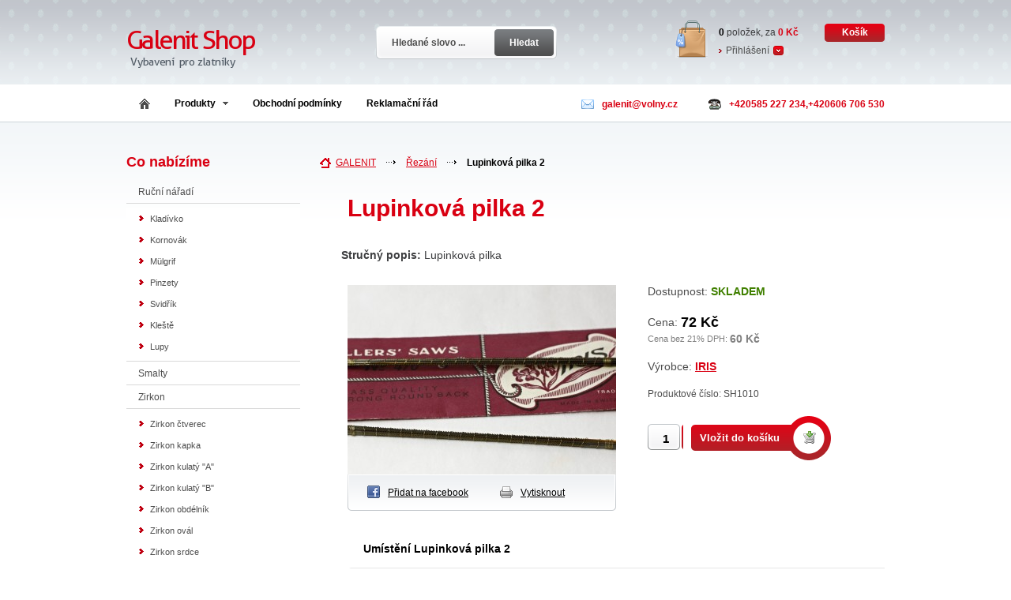

--- FILE ---
content_type: text/html; charset=UTF-8
request_url: https://galenitshop.cz/lupinkova-pilka-2-126/
body_size: 5258
content:
<!DOCTYPE HTML PUBLIC "-//W3C//DTD HTML 4.01 Transitional//EN" "http://www.w3.org/TR/html4/loose.dtd">
<html>
<head>
	<script language="javascript" type="text/javascript">	if (top.location != self.location) { top.location.replace(self.location) }	</script>
	<base href="https://galenitshop.cz/">
	<title>Lupinková pilka 2 &laquo; Řezání</title>
	<meta http-equiv="Content-Type" content="text/html;charset=utf-8">
	<meta name="author" content="ekosik.cz (1414)"> 
	<meta name="keywords" content="Lupinková pilka 2, Řezání, zlatnictví, Řezání">
	<meta name="robots" content="index,follow">
	<meta name="googlebot" content="index,follow,snippet,archive">	<meta name="description" content="Lupinková pilka">
	<meta name="language" content="cs">
	<meta http-equiv="content-language" content="cs">
	<script type="text/javascript" src="https://galenitshop.cz/ext/script2.js"></script>
	<link href="https://galenitshop.cz/styles/default/styles.css" rel="stylesheet" type="text/css" media="screen">	<link href="https://galenitshop.cz/styles/global.css" rel="stylesheet" type="text/css" media="screen">
	<link href="https://galenitshop.cz/styles/print.css" rel="stylesheet" type="text/css" media="print">
	<link href="https://galenitshop.cz/img/favicon.ico" rel="shortcut icon">
	
	<link rel="alternate" type="application/rss+xml" title="Nové produkty" href="https://galenitshop.cz/rss.xml?t=prods">
		<link rel="alternate" type="application/rss+xml" title="Novinky" href="https://galenitshop.cz/rss.xml?t=nov">
	</head>
<body class="homepage">
		<!--  -->
		<div class="top-part"><!--- Top part: Header + userpanel -->
		<!--  -->

			<div class="keeper">		
				<p class="logo"><a href="https://galenitshop.cz/"><img src="https://galenitshop.cz/user/1414/logo.png?1" alt="GALENIT"></a></p>	
				<p class="desc">Specialista na zlatnické nářadí</p>
							
			<form class="search" action="prods/" method="get">
				<input type="text" class="text" name="q" value="Hledané slovo ..." onclick="if(this.value=='Hledané slovo ...') this.value='';">
				<button type="submit" class="button" title="Hledat"><span>Hledat</span></button>
			</form>	
			</div>
			
			<div class="cart">				<p><b id="cprods">0</b> položek, za <span><span id="ctot">0</span> Kč</span> <a href="basket/">Košík</a></p>				<ul><li><a class="login" href="login/" onclick="return mdf('ext/dt/loginform.php','c_log','Přihlašovací formulář');">Přihlášení</a></li></ul>			</div>			
			
			<p class="contact"><span class="mail">galenit<script>document.write('@');</script>volny.cz</span><span class="phone">+420585 227 234,+420606 706 530</span></p>		</div><!--- Top part end -->
		
		<ul class="menu">
			<li><a class="home" href="https://galenitshop.cz/"><span></span></a></li>
			
			<li class="expanded"><a id="prods" href="prods/" onclick="a('ext/dt/kats.php','expanded-m');return false;return mdf('ext/dt/kats.php','expanded-m','Přehled kategorií','prods/');">Produkty<span></span></a>
			<div class="expanded-menu" id="expanded-m"></div>
			</li>
			<li><a href="doc/obchodni-podminky-1/">Obchodní podmínky</a></li>
<li><a href="doc/reklamacni-rad-2/">Reklamační řád</a></li>
		</ul>
		
	<div class="container">		
	
		<div class="left-sidebar"><!--- Left sidebar --><div id="boxx" class="dn"><div id="boxxo"></div></div>
		<h3>Co nabízíme</h3>

<ul>
<li><a href="rucni-naradi/">Ruční nářadí</a>
<ul class="sub">
<li><a title="Ruční nářadí / Kladívko" href="rucni-naradi/kladivko/">Kladívko</a></li>
<li><a title="Ruční nářadí / Kornovák" href="rucni-naradi/kornovak/">Kornovák</a></li>
<li><a title="Ruční nářadí / Mülgrif" href="rucni-naradi/mulgrif/">Mülgrif</a></li>
<li><a title="Ruční nářadí / Pinzety" href="rucni-naradi/pinzety-1/">Pinzety</a></li>
<li><a title="Ruční nářadí / Svidřík" href="rucni-naradi/svidrik/">Svidřík</a></li>
<li><a title="Ruční nářadí / Kleště" href="rucni-naradi/kleste-1/">Kleště</a></li>
<li><a title="Ruční nářadí / Lupy" href="rucni-naradi/lupy-1/">Lupy</a></li>
</ul>

</li>
<li><a href="smalty/">Smalty</a></li>
<li><a href="zirkon/">Zirkon</a>
<ul class="sub">
<li><a title="Zirkon / Zirkon čtverec" href="zirkon/zirkon-ctverec/">Zirkon čtverec</a></li>
<li><a title="Zirkon / Zirkon kapka" href="zirkon/zirkon-kapka/">Zirkon kapka</a></li>
<li><a title="Zirkon / Zirkon kulatý "A"" href="zirkon/zirkon-kulaty-a/">Zirkon kulatý "A"</a></li>
<li><a title="Zirkon / Zirkon kulatý "B"" href="zirkon/zirkon-kulaty-b/">Zirkon kulatý "B"</a></li>
<li><a title="Zirkon / Zirkon obdélník" href="zirkon/zirkon-obdelnik/">Zirkon obdélník</a></li>
<li><a title="Zirkon / Zirkon ovál" href="zirkon/zirkon-oval/">Zirkon ovál</a></li>
<li><a title="Zirkon / Zirkon srdce" href="zirkon/zirkon-srdce/">Zirkon srdce</a></li>
<li><a title="Zirkon / Zirkon špicovál" href="zirkon/zirkon-spicoval/">Zirkon špicovál</a></li>
<li><a title="Zirkon / Zirkon trojúhelník" href="zirkon/zirkon-trojuhelnik/">Zirkon trojúhelník</a></li>
</ul>

</li>
<li><a href="mereni-rysovani/">Měření, rýsování</a></li>
<li><a href="pilovani/">Pilování</a></li>
<li><a href="brusiva/">Brusiva</a></li>
<li><a href="ryti/">Rytí</a></li>
<li><a href="tazeni/">Tažení</a></li>
<li><a href="tvarovani-vytloukace/">Tvarování - vytloukače</a></li>
<li><a href="struzeni-a-zavitniky/">Stružení a závitníky</a></li>
<li><a href="strihani/">Stříhání</a></li>
<li><a href="taveni/">Tavení</a></li>
<li><a href="liti/">Lití</a></li>
<li><a href="vrtani-a-frezovani/">Vrtání a frézování</a>
<ul class="sub">
<li><a title="Vrtání a frézování / Fréza" href="vrtani-a-frezovani/freza/">Fréza</a></li>
<li><a title="Vrtání a frézování / Příslušenství" href="vrtani-a-frezovani/prislusenstvi/">Příslušenství</a></li>
<li><a title="Vrtání a frézování / Vrtáky" href="vrtani-a-frezovani/vrtaky/">Vrtáky</a></li>
</ul>

</li>
<li><a href="vytahovani/">Vytahování</a></li>
<li><a href="vazeni/">Vážení</a></li>
<li><a href="svarovani-pajeni-letovani-lepeni/">Svařování, pájení, letování, lepení</a></li>
<li><a href="cisteni-baleni-a-dekorace-aranzerske-potreby/">Čištění, balení a dekorace, aranžérské potřeby</a></li>
<li><a href="lesteni-kartace/">Leštění, kartáče</a>
<ul class="sub">
<li><a title="Leštění, kartáče / Kartáč bavlna" href="lesteni-kartace/kartac-bavlna/">Kartáč bavlna</a></li>
<li><a title="Leštění, kartáče / Kartáč bílý" href="lesteni-kartace/kartac-bily/">Kartáč bílý</a></li>
<li><a title="Leštění, kartáče / Kartáč černý" href="lesteni-kartace/kartac-cerny/">Kartáč černý</a></li>
<li><a title="Leštění, kartáče / Kartáč filcový" href="lesteni-kartace/kartac-filcovy/">Kartáč filcový</a></li>
<li><a title="Leštění, kartáče / Kartáč Habras" href="lesteni-kartace/kartac-habras/">Kartáč Habras</a></li>
<li><a title="Leštění, kartáče / Kartáč látkový" href="lesteni-kartace/kartac-latkovy/">Kartáč látkový</a></li>
<li><a title="Leštění, kartáče / Kartáč matovací" href="lesteni-kartace/kartac-matovaci/">Kartáč matovací</a></li>
<li><a title="Leštění, kartáče / Kartáč mosazný" href="lesteni-kartace/kartac-mosazny/">Kartáč mosazný</a></li>
<li><a title="Leštění, kartáče / Kartáč ocelový" href="lesteni-kartace/kartac-ocelovy/">Kartáč ocelový</a></li>
<li><a title="Leštění, kartáče / Kartáče,ostatní" href="lesteni-kartace/kartace-ostatni/">Kartáče,ostatní</a></li>
<li><a title="Leštění, kartáče / Pasta" href="lesteni-kartace/pasta/">Pasta</a></li>
</ul>

</li>
<li><a href="piskovani-prani-omilani/">Pískování, praní, omílání</a></li>
<li><a href="zkouseni/">Zkoušení</a></li>
<li><a href="rezani/">Řezání</a></li>
<li><a href="chemie/">Chemie</a></li>
<li><a href="nite-a-draty/">Nitě a dráty</a></li>
<li><a href="ruzne/">Různé</a>
<ul class="sub">
<li><a title="Různé / Mandrelka" href="ruzne/mandrelka/">Mandrelka</a></li>
<li><a title="Různé / Ostatní" href="ruzne/ostatni/">Ostatní</a></li>
<li><a title="Různé / Raznice" href="ruzne/raznice/">Raznice</a></li>
<li><a title="Různé / Ručky" href="ruzne/rucky/">Ručky</a></li>
<li><a title="Různé / Svěrky" href="ruzne/sverky/">Svěrky</a></li>
</ul>

</li>
<li><a href="cenovky/">Cenovky</a></li>
<li><a href="nastrelovaci-nausnice/">Nastřelovací náušnice</a></li>
</ul>

<h3>Dokumenty</h3>
<ul class="bg">
<li><a href="doc/reklamacni-rad-2/">Reklamační řád</a></li>
<li><a href="doc/obchodni-podminky-1/">Obchodní podmínky</a></li>
</ul>
		</div><!--- Left sidebar end -->
		
		<div class="main-content detail">
		<ul class="breadcrumbs" itemprop="breadcrumb">
<li><a href="https://galenitshop.cz/">GALENIT</a></li>
<li><a href="rezani/">Řezání</a></li>
<li class="last"><a href="lupinkova-pilka-2-126/">Lupinková pilka 2</a></li>
</ul>
<div class="viktor"></div><div itemscope itemtype="http://schema.org/Product"><h1 itemprop="name">Lupinková pilka 2</h1>
<div class="info"><p class="desc"><b>Stručný popis:</b> Lupinková pilka</p>
<div class="viktor"></div>
			</div>
			
			<div class="inside-content"><!--- Rest of the content -->
			
				<div class="detailimg">
					<a id="db1" rel="lightbox[po]" href="https://galenitshop.cz/user/1414/prods/126/3_1465981149.2053424865.jpg" rel="lightbox"><img itemprop="image" id="db2" class="detimg" src="user/1414/prods/126/1_1465981149.2053424865.jpg" alt="Lupinková pilka 2"></a>
										<p class="actions">
						<a target="_blank" href="http://www.facebook.com/sharer.php?u=https%3A%2F%2Fgalenitshop.cz%2Flupinkova-pilka-2-126%2F&t=Lupinkov%C3%A1+pilka+2" rel="nofollow" class="facebook"><span></span>Přidat na facebook</a>
						<a href="lupinkova-pilka-2-126/#" class="print" onclick="print();return false;"><span></span>Vytisknout</a>
					</p>
				</div>
<div class="iprice itemprop="offers" itemscope itemtype="http://schema.org/Offer">
<p class="availability">Dostupnost: <b class="available">skladem</b></p>
<p class="price">Cena: <b itemprop="price">72 Kč</b><small>Cena bez 21% DPH: <b>60 Kč</b></small></p><p class="creator">Výrobce: <a href="cr/iris-5/">IRIS</a></p>
<p>Produktové číslo: SH1010</p></div><form class="intocart" action="basket/" method="post"><input type="hidden" name="prodid" value="126">
				
					<input type="text" name="pk" value="1"><button type="submit">Vložit do košíku</button>
				</form>
				<div class="viktor"></div>
		
				
				<div class="location"><!--- Location list -->
					<h5>Umístění Lupinková pilka 2</h5>
					<ul><li><a href="rezani/">Řezání</a></li><li class="viktor"></li></ul>
				</div>
				
				
				<div class="content-detail"><!--- Tabs -->
					<ul class="submenu">
						<li id="pt1" class="active"><b><a onclick="return chtab('1','0','0');" href="lupinkova-pilka-2-126/" title="Lupinková pilka 2">Popis</a></b></li>
																	</ul>
					
						<div id="bo1" class=""><div class="ub" itemprop="description"><p>Lupinková pilka velikost 2. V sáčku je 12 tuctů pilek. Prodej po tuctech. 1 tucet 72,- Kč.</p>
<p>Tloušťka pilky je 0,38 mm.</p></div></div>
						
											
				</div>
				
				
				
				<form class="newsletter-content" action="fe/nl/" method="post">
					<label><b>Odběr akcí a slev přes e-mail</b> Chci být informován e-mailem o zajímavých nabídkách.</label>
					<input type="text" name="nem" value="e-mail" onclick="if(this.value='e-mail') this.value='';">
					<button type="submit">Odebírat</button>
				</form>			
			
				</div>
		</div>
			<h2>Podobné k Lupinková pilka 2</h2>
			<div class="products">
			<div class="dr">
<div class="product">

					<h4><a href="lupinkova-pilka-3-0-130/" title="Lupinková pilka 3/0">Lupinková pilka 3/</a></h4>
					<p class="desc">Cena: <b>87 Kč</b>  <small>/</small>  <span class="stock">skladem</span></p>
					<a href="lupinkova-pilka-3-0-130/"><img src="user/1414/prods/130/2_1465981088.41434741648.jpg" alt="Lupinková pilka 3/0"></a>
					<p class="buttons"><a class="detail" title="Lupinková pilka 3/0" href="lupinkova-pilka-3-0-130/"><span>Detail</span></a><a class="buy" id="b130" onclick="return mdf('ext/quickadd.php?130','c_basket','Košík',0,'87','b130');" href="basket/?prodid=130/"><span>Koupit</span></a></p>
				</div>
<div class="product">

					<h4><a href="lupinkova-pilka-5-0-132/" title="Lupinková pilka 5/0">Lupinková pilka 5/</a></h4>
					<p class="desc">Cena: <b>80 Kč</b>  <small>/</small>  <span class="stock">skladem</span></p>
					<a href="lupinkova-pilka-5-0-132/"><img src="user/1414/prods/132/2_1465981056.9778474967.jpg" alt="Lupinková pilka 5/0"></a>
					<p class="buttons"><a class="detail" title="Lupinková pilka 5/0" href="lupinkova-pilka-5-0-132/"><span>Detail</span></a><a class="buy" id="b132" onclick="return mdf('ext/quickadd.php?132','c_basket','Košík',0,'80','b132');" href="basket/?prodid=132/"><span>Koupit</span></a></p>
				</div>
<div class="product none">

					<h4><a href="lupinkova-pilka-4-0-131/" title="Lupinková pilka 4/0">Lupinková pilka 4/</a></h4>
					<p class="desc">Cena: <b>94 Kč</b>  <small>/</small>  <span class="stock">skladem</span></p>
					<a href="lupinkova-pilka-4-0-131/"><img src="user/1414/prods/131/2_1465981071.83673782387.jpg" alt="Lupinková pilka 4/0"></a>
					<p class="buttons"><a class="detail" title="Lupinková pilka 4/0" href="lupinkova-pilka-4-0-131/"><span>Detail</span></a><a class="buy" id="b131" onclick="return mdf('ext/quickadd.php?131','c_basket','Košík',0,'94','b131');" href="basket/?prodid=131/"><span>Koupit</span></a></p>
				</div>

<div class="viktor"></div>
</div>
<div class="dr">
<div class="product">

					<h4><a href="lupinkova-pilka-2-0-129/" title="Lupinková pilka 2/0">Lupinková pilka 2/</a></h4>
					<p class="desc">Cena: <b>72 Kč</b>  <small>/</small>  <span class="stock">skladem</span></p>
					<a href="lupinkova-pilka-2-0-129/"><img src="user/1414/prods/129/2_1465981104.24491646471.jpg" alt="Lupinková pilka 2/0"></a>
					<p class="buttons"><a class="detail" title="Lupinková pilka 2/0" href="lupinkova-pilka-2-0-129/"><span>Detail</span></a><a class="buy" id="b129" onclick="return mdf('ext/quickadd.php?129','c_basket','Košík',0,'72','b129');" href="basket/?prodid=129/"><span>Koupit</span></a></p>
				</div>
<div class="product">

					<h4><a href="lupinkova-pilka-7-0-134/" title="Lupinková pilka 7/0">Lupinková pilka 7/</a></h4>
					<p class="desc">Cena: <b>106 Kč</b>  <small>/</small>  <span class="stock">skladem</span></p>
					<a href="lupinkova-pilka-7-0-134/"><img src="user/1414/prods/134/2_1465981025.26891982498.jpg" alt="Lupinková pilka 7/0"></a>
					<p class="buttons"><a class="detail" title="Lupinková pilka 7/0" href="lupinkova-pilka-7-0-134/"><span>Detail</span></a><a class="buy" id="b134" onclick="return mdf('ext/quickadd.php?134','c_basket','Košík',0,'106','b134');" href="basket/?prodid=134/"><span>Koupit</span></a></p>
				</div>
<div class="product none">

					<h4><a href="lupinkova-pilka-0-128/" title="Lupinková pilka 0">Lupinková pilka</a></h4>
					<p class="desc">Cena: <b>72 Kč</b>  <small>/</small>  <span class="stock">skladem</span></p>
					<a href="lupinkova-pilka-0-128/"><img src="user/1414/prods/128/2_1465981120.28866289226.jpg" alt="Lupinková pilka 0"></a>
					<p class="buttons"><a class="detail" title="Lupinková pilka 0" href="lupinkova-pilka-0-128/"><span>Detail</span></a><a class="buy" id="b128" onclick="return mdf('ext/quickadd.php?128','c_basket','Košík',0,'72','b128');" href="basket/?prodid=128/"><span>Koupit</span></a></p>
				</div>

<div class="viktor"></div>
</div>
<div class="dr">
<div class="product">

					<h4><a href="lupinkova-pilka-1-127/" title="Lupinková pilka 1">Lupinková pilka 1</a></h4>
					<p class="desc">Cena: <b>75 Kč</b>  <small>/</small>  <span class="stock">skladem</span></p>
					<a href="lupinkova-pilka-1-127/"><img src="user/1414/prods/127/2_1465981135.03923484618.jpg" alt="Lupinková pilka 1"></a>
					<p class="buttons"><a class="detail" title="Lupinková pilka 1" href="lupinkova-pilka-1-127/"><span>Detail</span></a><a class="buy" id="b127" onclick="return mdf('ext/quickadd.php?127','c_basket','Košík',0,'75','b127');" href="basket/?prodid=127/"><span>Koupit</span></a></p>
				</div>
<div class="product">

					<h4><a href="lupinkova-pilka-8-0-135/" title="Lupinková pilka 8/0">Lupinková pilka 8/</a></h4>
					<p class="desc">Cena: <b>116 Kč</b>  <small>/</small>  <span class="stock">skladem</span></p>
					<a href="lupinkova-pilka-8-0-135/"><img src="user/1414/prods/135/2_1465981009.47216742896.jpg" alt="Lupinková pilka 8/0"></a>
					<p class="buttons"><a class="detail" title="Lupinková pilka 8/0" href="lupinkova-pilka-8-0-135/"><span>Detail</span></a><a class="buy" id="b135" onclick="return mdf('ext/quickadd.php?135','c_basket','Košík',0,'116','b135');" href="basket/?prodid=135/"><span>Koupit</span></a></p>
				</div>
<div class="product none">

					<h4><a href="lupinkova-pilka-4-124/" title="Lupinková pilka 4">Lupinková pilka 4</a></h4>
					<p class="desc">Cena: <b>74 Kč</b>  <small>/</small>  <span class="stock">skladem</span></p>
					<a href="lupinkova-pilka-4-124/"><img src="user/1414/prods/124/2_1465981178.9949900756.jpg" alt="Lupinková pilka 4"></a>
					<p class="buttons"><a class="detail" title="Lupinková pilka 4" href="lupinkova-pilka-4-124/"><span>Detail</span></a><a class="buy" id="b124" onclick="return mdf('ext/quickadd.php?124','c_basket','Košík',0,'74','b124');" href="basket/?prodid=124/"><span>Koupit</span></a></p>
				</div>

<div class="viktor"></div>
</div>
<div class="dr">
<div class="product">

					<h4><a href="lupinkova-pilka-5-123/" title="Lupinková pilka 5">Lupinková pilka 5</a></h4>
					<p class="desc">Cena: <b>94 Kč</b>  <small>/</small>  <span class="stock">skladem</span></p>
					<a href="lupinkova-pilka-5-123/"><img src="user/1414/prods/123/2_1465981194.26431377974.jpg" alt="Lupinková pilka 5"></a>
					<p class="buttons"><a class="detail" title="Lupinková pilka 5" href="lupinkova-pilka-5-123/"><span>Detail</span></a><a class="buy" id="b123" onclick="return mdf('ext/quickadd.php?123','c_basket','Košík',0,'94','b123');" href="basket/?prodid=123/"><span>Koupit</span></a></p>
				</div>
<div class="product">

					<h4><a href="lupinkova-pilka-6-122/" title="Lupinková pilka 6">Lupinková pilka 6</a></h4>
					<p class="desc">Cena: <b>90 Kč</b>  <small>/</small>  <span class="stock">skladem</span></p>
					<a href="lupinkova-pilka-6-122/"><img src="user/1414/prods/122/2_1465981208.855888458.jpg" alt="Lupinková pilka 6"></a>
					<p class="buttons"><a class="detail" title="Lupinková pilka 6" href="lupinkova-pilka-6-122/"><span>Detail</span></a><a class="buy" id="b122" onclick="return mdf('ext/quickadd.php?122','c_basket','Košík',0,'90','b122');" href="basket/?prodid=122/"><span>Koupit</span></a></p>
				</div>
<div class="product none">

					<h4><a href="lupinkova-pilka-3-125/" title="Lupinková pilka 3">Lupinková pilka 3</a></h4>
					<p class="desc">Cena: <b>70 Kč</b>  <small>/</small>  <span class="stock">skladem</span></p>
					<a href="lupinkova-pilka-3-125/"><img src="user/1414/prods/125/2_1465981164.47835109546.jpg" alt="Lupinková pilka 3"></a>
					<p class="buttons"><a class="detail" title="Lupinková pilka 3" href="lupinkova-pilka-3-125/"><span>Detail</span></a><a class="buy" id="b125" onclick="return mdf('ext/quickadd.php?125','c_basket','Košík',0,'70','b125');" href="basket/?prodid=125/"><span>Koupit</span></a></p>
				</div>

<div class="viktor"></div>
</div>
<div class="dr">
<div class="product">

					<h4><a href="lupinkova-pilka-6-0-133/" title="Lupinková pilka 6/0">Lupinková pilka 6/</a></h4>
					<p class="desc">Cena: <b>96 Kč</b>  <small>/</small>  <span class="stock">skladem</span></p>
					<a href="lupinkova-pilka-6-0-133/"><img src="user/1414/prods/133/2_1465981041.32011827962.jpg" alt="Lupinková pilka 6/0"></a>
					<p class="buttons"><a class="detail" title="Lupinková pilka 6/0" href="lupinkova-pilka-6-0-133/"><span>Detail</span></a><a class="buy" id="b133" onclick="return mdf('ext/quickadd.php?133','c_basket','Košík',0,'96','b133');" href="basket/?prodid=133/"><span>Koupit</span></a></p>
				</div>
<div class="product">

					<h4><a href="ram-pilky-60-118/" title="Rám pilky 60">Rám pilky 60</a></h4>
					<p class="desc">Cena: <b>513 Kč</b>  <small>/</small>  <span class="stock">skladem</span></p>
					<a href="ram-pilky-60-118/"><img src="user/1414/prods/118/2_1465913701.80467270264.jpg" alt="Rám pilky 60"></a>
					<p class="buttons"><a class="detail" title="Rám pilky 60" href="ram-pilky-60-118/"><span>Detail</span></a><a class="buy" id="b118" onclick="return mdf('ext/quickadd.php?118','c_basket','Košík',0,'513','b118');" href="basket/?prodid=118/"><span>Koupit</span></a></p>
				</div>
<div class="product none">

					<h4><a href="ram-pilky-100-120/" title="Rám pilky 100">Rám pilky 100</a></h4>
					<p class="desc">Cena: <b>510 Kč</b>  <small>/</small>  <span class="stock">skladem</span></p>
					<a href="ram-pilky-100-120/"><img src="user/1414/prods/120/2_1465913675.98216545201.jpg" alt="Rám pilky 100"></a>
					<p class="buttons"><a class="detail" title="Rám pilky 100" href="ram-pilky-100-120/"><span>Detail</span></a><a class="buy" id="b120" onclick="return mdf('ext/quickadd.php?120','c_basket','Košík',0,'510','b120');" href="basket/?prodid=120/"><span>Koupit</span></a></p>
				</div>

<div class="viktor"></div>
</div>
<div class="dr">
</div>			</div>		
<div class="viktor"></div><div class="tagy"><a href="prods/?q=%C5%98ez%C3%A1n%C3%AD">Řezání</a>&nbsp;<a href="prods/?q=zlatnictv%C3%AD">zlatnictví</a>&nbsp;</div><script type="text/javascript" src="http://api.ekosik.cz/libs/lb/js/prototype.js"></script>
<script type="text/javascript" src="http://api.ekosik.cz/libs/lb/js/scriptaculous.js?load=effects,builder"></script>
<script type="text/javascript" src="http://api.ekosik.cz/libs/lb/js/lightbox.js"></script>
<link rel="stylesheet" href="http://api.ekosik.cz/libs/lb/css/lightbox.css" type="text/css" media="screen" />
			
			
			
		</div><!-- Content end -->
	<div class="viktor"></div>
		
	</div><!-- Konec obalu -->	
	<div class="viktor"></div>
	
	<!--  -->
	<div class="footer"><!-- Patička -->
	<!--  -->
	<span class="lower-image"></span>
		<div class="content">
				<div>
			<p>Důležité odkazy</p>
			<ul>
				<li><a href="doc/obchodni-podminky-1/">Obchodní podmínky</a></li>
<li><a href="doc/reklamacni-rad-2/">Reklamační řád</a></li>
			</ul>
		</div>
				<div>
			<p>Vybrané kategorie</p>
			<ul>
				<li><a href="rucni-naradi/">Ruční nářadí</a></li>
<li><a href="smalty/">Smalty</a></li>
<li><a href="zirkon/">Zirkon</a></li>
<li><a href="mereni-rysovani/">Měření, rýsování</a></li>
<li><a href="pilovani/">Pilování</a></li>
<li><a href="brusiva/">Brusiva</a></li>
<li><a href="ryti/">Rytí</a></li>
			</ul>
		</div>
				<div class="news">
			<p>Zasílání novinek emailem</p>
			<form class="newsletter" action="fe/nl/" method="post">
				<input type="text" class="text" value="e-m@il" name="nem" onclick="if(this.value=='e-m@il') this.value='';">
				<button type="submit" class="button" title="Odebírat"><span>Odebírat</span></button>
			</form>
					</div>
		
		</div>
		<div class="viktor"></div>
	</div>
	
	<div class="footer-lower">
		<div class="content">
	
		<ul class="top">
			<li><a href="https://galenitshop.cz/" title="GALENIT / Specialista na zlatnické nářadí">&copy; 2026 GALENIT</a></li>
						<li><a href="#" onclick="window.scrollTo(0,0);return false;">Nahoru &uarr;</a></li>
		</ul>
		<a class="author" href="http://lefiath.cz/" target="_blank" rel="nofollow" title="grafik">Webdesign:</a>
		
		</div>
	</div>
		
</body></html>